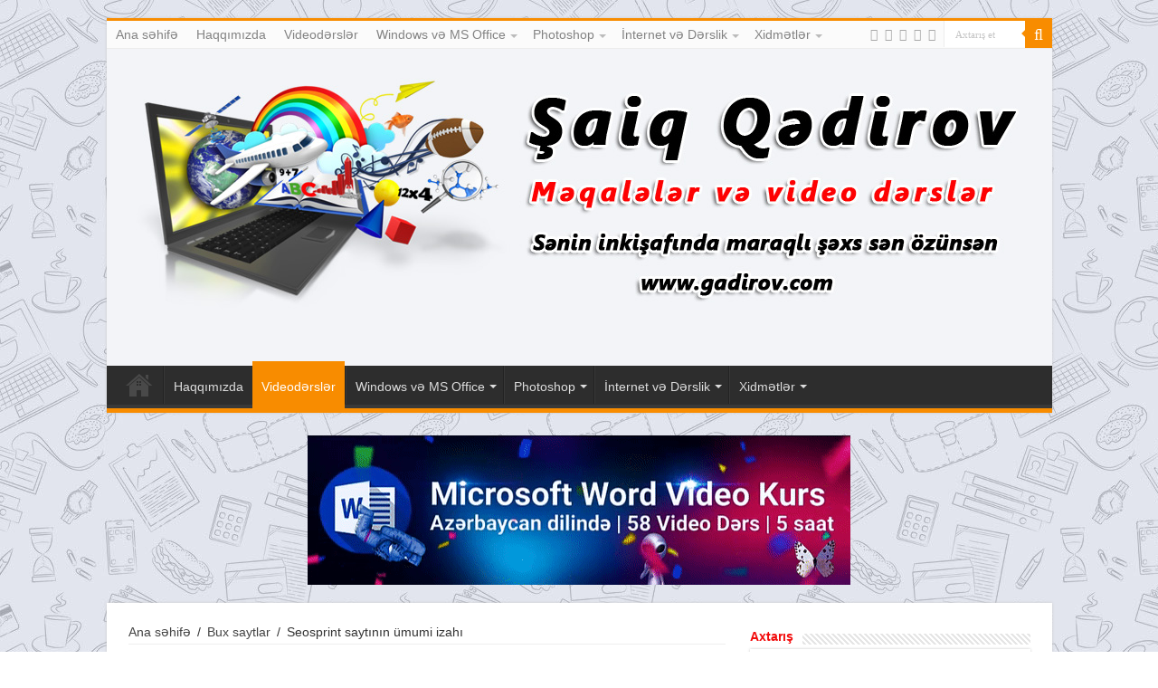

--- FILE ---
content_type: text/html; charset=UTF-8
request_url: https://www.gadirov.com/bux-saytlar/seosprint-saytinin-umumi-izahi/
body_size: 16730
content:
<!DOCTYPE html>
<html lang="ru-RU" prefix="og: http://ogp.me/ns#" prefix="og: http://ogp.me/ns#">
<head>
<meta charset="UTF-8" />
<meta name="yandex-verification" content="73f6c59a41492edb" />
<meta name="google-site-verification" content="oGG5nCua7pMbRRVf-oGBUd-8C-F6EwONJI3lm7s1LKg" />
<link rel="profile" href="http://gmpg.org/xfn/11" />
<link rel="pingback" href="https://www.gadirov.com/xmlrpc.php" />
<title>Seosprint saytının ümumi izahı &#8212; videodərs</title>
<meta property="og:title" content="Seosprint saytının ümumi izahı - videodərs"/>
<meta property="og:type" content="article"/>
<meta property="og:description" content="Əziz oxucularım, gadirov.com saytının daimi ziyarətçiləri. Əvvəlki iki dərsimizdə biz sizinlə Seospr"/>
<meta property="og:url" content="https://www.gadirov.com/bux-saytlar/seosprint-saytinin-umumi-izahi/"/>
<meta property="og:site_name" content="videodərs"/>
<meta property="og:image" content="https://www.gadirov.com/wp-content/uploads/2012/09/seosprint-sayt-n-n-mumi-izah-.jpg" />

<!-- This site is optimized with the Yoast WordPress SEO plugin v1.4.13 - http://yoast.com/wordpress/seo/ -->
<meta name="description" content="Seosprint saytının ümumi izahı. Düşünürəm ki, sayta yeni daxil olan istifadəçi üçün bu çox maraqlı olar. Bir növ bələdçi xarakteri daşıyar. Əlbəttə heç nə"/>
<meta name="keywords" content="seosprint,status,videodərs,pul,qazanmaq,"/>
<link rel="canonical" href="https://www.gadirov.com/bux-saytlar/seosprint-saytinin-umumi-izahi/" />
<link rel="author" href="https://plus.google.com/107613078751000403383"/>
<meta property='og:locale' content='ru_RU'/>
<meta property='og:type' content='article'/>
<meta property='og:title' content='Seosprint saytının ümumi izahı'/>
<meta property='og:description' content='Seosprint saytının ümumi izahı. Düşünürəm ki, sayta yeni daxil olan istifadəçi üçün bu çox maraqlı olar. Bir növ bələdçi xarakteri daşıyar. Əlbəttə heç nə'/>
<meta property='og:url' content='https://www.gadirov.com/bux-saytlar/seosprint-saytinin-umumi-izahi/'/>
<meta property='og:site_name' content='videodərs'/>
<meta property='og:image' content='https://www.gadirov.com/wp-content/uploads/2012/09/seosprint-sayt-n-n-mumi-izah-.jpg'/>
<meta property='og:image' content='http://www.gadirov.com/wp-content/uploads/2012/09/seosprint-150x150.jpg'/>
<!-- / Yoast WordPress SEO plugin. -->

<link rel='dns-prefetch' href='//fonts.googleapis.com' />
<link rel='dns-prefetch' href='//s.w.org' />
<link rel="alternate" type="application/rss+xml" title="videodərs &raquo; Лента" href="https://www.gadirov.com/feed/" />
<link rel="alternate" type="application/rss+xml" title="videodərs &raquo; Лента комментариев" href="https://www.gadirov.com/comments/feed/" />
<link rel="alternate" type="application/rss+xml" title="videodərs &raquo; Лента комментариев к &laquo;Seosprint saytının ümumi izahı&raquo;" href="https://www.gadirov.com/bux-saytlar/seosprint-saytinin-umumi-izahi/feed/" />
		<script type="text/javascript">
			window._wpemojiSettings = {"baseUrl":"https:\/\/s.w.org\/images\/core\/emoji\/13.0.0\/72x72\/","ext":".png","svgUrl":"https:\/\/s.w.org\/images\/core\/emoji\/13.0.0\/svg\/","svgExt":".svg","source":{"concatemoji":"https:\/\/www.gadirov.com\/wp-includes\/js\/wp-emoji-release.min.js"}};
			!function(e,a,t){var r,n,o,i,p=a.createElement("canvas"),s=p.getContext&&p.getContext("2d");function c(e,t){var a=String.fromCharCode;s.clearRect(0,0,p.width,p.height),s.fillText(a.apply(this,e),0,0);var r=p.toDataURL();return s.clearRect(0,0,p.width,p.height),s.fillText(a.apply(this,t),0,0),r===p.toDataURL()}function l(e){if(!s||!s.fillText)return!1;switch(s.textBaseline="top",s.font="600 32px Arial",e){case"flag":return!c([127987,65039,8205,9895,65039],[127987,65039,8203,9895,65039])&&(!c([55356,56826,55356,56819],[55356,56826,8203,55356,56819])&&!c([55356,57332,56128,56423,56128,56418,56128,56421,56128,56430,56128,56423,56128,56447],[55356,57332,8203,56128,56423,8203,56128,56418,8203,56128,56421,8203,56128,56430,8203,56128,56423,8203,56128,56447]));case"emoji":return!c([55357,56424,8205,55356,57212],[55357,56424,8203,55356,57212])}return!1}function d(e){var t=a.createElement("script");t.src=e,t.defer=t.type="text/javascript",a.getElementsByTagName("head")[0].appendChild(t)}for(i=Array("flag","emoji"),t.supports={everything:!0,everythingExceptFlag:!0},o=0;o<i.length;o++)t.supports[i[o]]=l(i[o]),t.supports.everything=t.supports.everything&&t.supports[i[o]],"flag"!==i[o]&&(t.supports.everythingExceptFlag=t.supports.everythingExceptFlag&&t.supports[i[o]]);t.supports.everythingExceptFlag=t.supports.everythingExceptFlag&&!t.supports.flag,t.DOMReady=!1,t.readyCallback=function(){t.DOMReady=!0},t.supports.everything||(n=function(){t.readyCallback()},a.addEventListener?(a.addEventListener("DOMContentLoaded",n,!1),e.addEventListener("load",n,!1)):(e.attachEvent("onload",n),a.attachEvent("onreadystatechange",function(){"complete"===a.readyState&&t.readyCallback()})),(r=t.source||{}).concatemoji?d(r.concatemoji):r.wpemoji&&r.twemoji&&(d(r.twemoji),d(r.wpemoji)))}(window,document,window._wpemojiSettings);
		</script>
		<style type="text/css">
img.wp-smiley,
img.emoji {
	display: inline !important;
	border: none !important;
	box-shadow: none !important;
	height: 1em !important;
	width: 1em !important;
	margin: 0 .07em !important;
	vertical-align: -0.1em !important;
	background: none !important;
	padding: 0 !important;
}
</style>
	<link rel='stylesheet' id='yarppWidgetCss-css'  href='https://www.gadirov.com/wp-content/plugins/yet-another-related-posts-plugin/style/widget.css' type='text/css' media='all' />
<link rel='stylesheet' id='wp-block-library-css'  href='https://www.gadirov.com/wp-includes/css/dist/block-library/style.min.css' type='text/css' media='all' />
<link rel='stylesheet' id='mv-grow-frontend-style-css'  href='https://www.gadirov.com/wp-content/plugins/social-pug/assets/dist/style-frontend-jquery.1.0.0.css' type='text/css' media='all' />
<link rel='stylesheet' id='toc-screen-css'  href='https://www.gadirov.com/wp-content/plugins/table-of-contents-plus/screen.min.css' type='text/css' media='all' />
<link rel='stylesheet' id='taqyeem-buttons-style-css'  href='https://www.gadirov.com/wp-content/plugins/taqyeem-buttons/assets/style.css' type='text/css' media='all' />
<link rel='stylesheet' id='taqyeem-style-css'  href='https://www.gadirov.com/wp-content/plugins/taqyeem/style.css' type='text/css' media='all' />
<link rel='stylesheet' id='wp-pagenavi-css'  href='https://www.gadirov.com/wp-content/plugins/wp-pagenavi/pagenavi-css.css' type='text/css' media='all' />
<link rel='stylesheet' id='tie-style-css'  href='https://www.gadirov.com/wp-content/themes/sahifa/style.css' type='text/css' media='all' />
<link rel='stylesheet' id='tie-ilightbox-skin-css'  href='https://www.gadirov.com/wp-content/themes/sahifa/css/ilightbox/dark-skin/skin.css' type='text/css' media='all' />
<link rel='stylesheet' id='Droid+Sans-css'  href='https://fonts.googleapis.com/css?family=Droid+Sans%3Aregular%2C700&#038;subset=latin%2Clatin-ext' type='text/css' media='all' />
<script type='text/javascript' src='https://www.gadirov.com/wp-includes/js/jquery/jquery.js' id='jquery-core-js'></script>
<script type='text/javascript' src='https://www.gadirov.com/wp-content/plugins/taqyeem/js/tie.js' id='taqyeem-main-js'></script>
<script type='text/javascript' id='tie-postviews-cache-js-extra'>
/* <![CDATA[ */
var tieViewsCacheL10n = {"admin_ajax_url":"https:\/\/www.gadirov.com\/wp-admin\/admin-ajax.php","post_id":"1434"};
/* ]]> */
</script>
<script type='text/javascript' src='https://www.gadirov.com/wp-content/themes/sahifa/js/postviews-cache.js' id='tie-postviews-cache-js'></script>
<link rel="https://api.w.org/" href="https://www.gadirov.com/wp-json/" /><link rel="alternate" type="application/json" href="https://www.gadirov.com/wp-json/wp/v2/posts/1434" /><link rel="EditURI" type="application/rsd+xml" title="RSD" href="https://www.gadirov.com/xmlrpc.php?rsd" />
<link rel="wlwmanifest" type="application/wlwmanifest+xml" href="https://www.gadirov.com/wp-includes/wlwmanifest.xml" /> 
<meta name="generator" content="WordPress 5.5.3" />
<link rel='shortlink' href='https://www.gadirov.com/?p=1434' />
<link rel="alternate" type="application/json+oembed" href="https://www.gadirov.com/wp-json/oembed/1.0/embed?url=https%3A%2F%2Fwww.gadirov.com%2Fbux-saytlar%2Fseosprint-saytinin-umumi-izahi%2F" />
<link rel="alternate" type="text/xml+oembed" href="https://www.gadirov.com/wp-json/oembed/1.0/embed?url=https%3A%2F%2Fwww.gadirov.com%2Fbux-saytlar%2Fseosprint-saytinin-umumi-izahi%2F&#038;format=xml" />
<style type="text/css" data-source="Social Pug"></style><meta name="twitter:card" 		content="summary_large_image" /><meta property="og:url"			content="https://www.gadirov.com/bux-saytlar/seosprint-saytinin-umumi-izahi/" /><meta property="og:type"			content="article" /><meta property="og:title"			content="Seosprint saytının ümumi izahı" /><meta property="og:description" 	content="Çoxları üçün burada qazanılan məbləğ gülməli olsa da internetdə bu cür real pul ödəyən layihələrin üzvü olmaq gənc veb usta üçün olduqca maraqlı ola bilər. Axı sayt yaradan hər kəs bu və ya digər yolla internetdə pul qazanmağa cəhd edir. Sizə tövsiyyə edəcəyim bu proyekt kiçik zaman kəsiyində nəzərdə tutduğunuz layihənizi geniş ziyaretçi kütləsinə tanıtmağa imkan verir." /><meta property="og:image" 		content="https://www.gadirov.com/wp-content/uploads/2012/09/seosprint-sayt-n-n-mumi-izah-.jpg" /><script type='text/javascript'>
/* <![CDATA[ */
var taqyeem = {"ajaxurl":"https://www.gadirov.com/wp-admin/admin-ajax.php" , "your_rating":"Your Rating:"};
/* ]]> */
</script>
<style type="text/css" media="screen">

</style>
<link rel="shortcut icon" href="https://www.gadirov.com/wp-content/uploads/2020/12/logo-gadirov.jpg" title="Favicon" />
<!--[if IE]>
<script type="text/javascript">jQuery(document).ready(function (){ jQuery(".menu-item").has("ul").children("a").attr("aria-haspopup", "true");});</script>
<![endif]-->
<!--[if lt IE 9]>
<script src="https://www.gadirov.com/wp-content/themes/sahifa/js/html5.js"></script>
<script src="https://www.gadirov.com/wp-content/themes/sahifa/js/selectivizr-min.js"></script>
<![endif]-->
<!--[if IE 9]>
<link rel="stylesheet" type="text/css" media="all" href="https://www.gadirov.com/wp-content/themes/sahifa/css/ie9.css" />
<![endif]-->
<!--[if IE 8]>
<link rel="stylesheet" type="text/css" media="all" href="https://www.gadirov.com/wp-content/themes/sahifa/css/ie8.css" />
<![endif]-->
<!--[if IE 7]>
<link rel="stylesheet" type="text/css" media="all" href="https://www.gadirov.com/wp-content/themes/sahifa/css/ie7.css" />
<![endif]-->


<meta name="viewport" content="width=device-width, initial-scale=1.0" />

<meta name="google-site-verification" content="C_BmbWToLfd6qrnRaD3v5YgKX2D00_27q_ai4_R712I" />
<script data-ad-client="ca-pub-8656779254492824" async src="https://pagead2.googlesyndication.com/pagead/js/adsbygoogle.js"></script>

<style type="text/css" media="screen">

body{
	font-family: Verdana, Geneva, sans-serif;
	font-size : 14px;
}

.logo h1 a, .logo h2 a{
	font-family: Verdana, Geneva, sans-serif;
	font-size : 14px;
}

.logo span{
	font-family: Verdana, Geneva, sans-serif;
	font-size : 14px;
}

.top-nav, .top-nav ul li a {
	font-family: Verdana, Geneva, sans-serif;
	font-size : 14px;
}

#main-nav, #main-nav ul li a{
	font-family: Verdana, Geneva, sans-serif;
	font-size : 14px;
}

.page-title{
	font-family: Verdana, Geneva, sans-serif;
	color :#c21135;
	font-size : 14px;
	font-weight: bolder;
}

.post-title{
	font-family: Verdana, Geneva, sans-serif;
}

h2.post-box-title, h2.post-box-title a{
	font-family: Verdana, Geneva, sans-serif;
	color :#1a15bd;
	font-size : 14px;
	font-weight: bold;
}

h3.post-box-title, h3.post-box-title a{
	font-family: Verdana, Geneva, sans-serif;
	font-weight: bold;
}

p.post-meta, p.post-meta a{
	font-family: Verdana, Geneva, sans-serif;
}

body.single .entry, body.page .entry{
	font-family: Verdana, Geneva, sans-serif;
}

.widget-top h4, .widget-top h4 a{
	font-family: Verdana, Geneva, sans-serif;
	color :#f20c0c;
	font-size : 14px;
	font-weight: bold;
}

.footer-widget-top h4, .footer-widget-top h4 a{
	font-family: Verdana, Geneva, sans-serif;
}

.ei-title h2, .slider-caption h2 a, .content .slider-caption h2 a, .slider-caption h2, .content .slider-caption h2, .content .ei-title h2{
	font-family: Verdana, Geneva, sans-serif;
}

.cat-box-title h2, .cat-box-title h2 a, .block-head h3, #respond h3, #comments-title, h2.review-box-header, .woocommerce-tabs .entry-content h2, .woocommerce .related.products h2, .entry .woocommerce h2, .woocommerce-billing-fields h3, .woocommerce-shipping-fields h3, #order_review_heading, #bbpress-forums fieldset.bbp-form legend, #buddypress .item-body h4, #buddypress #item-body h4{
	font-family: Verdana, Geneva, sans-serif;
}


body{
		background-image: url('http://www.gadirov.com/wp-content/uploads/2015/12/pat-3.jpg') !important; 
			}
	
body.single .post .entry a, body.page .post .entry a {
	color: #d90718;
}
		
</style>

		<script type="text/javascript">
			/* <![CDATA[ */
				var sf_position = '0';
				var sf_templates = "<a href=\"{search_url_escaped}\">B\u00fct\u00fcn n\u0259tic\u0259l\u0259r\u0259 bax<\/a>";
				var sf_input = '.search-live';
				jQuery(document).ready(function(){
					jQuery(sf_input).ajaxyLiveSearch({"expand":false,"searchUrl":"https:\/\/www.gadirov.com\/?s=%s","text":"Search","delay":500,"iwidth":180,"width":315,"ajaxUrl":"https:\/\/www.gadirov.com\/wp-admin\/admin-ajax.php","rtl":0});
					jQuery(".live-search_ajaxy-selective-input").keyup(function() {
						var width = jQuery(this).val().length * 8;
						if(width < 50) {
							width = 50;
						}
						jQuery(this).width(width);
					});
					jQuery(".live-search_ajaxy-selective-search").click(function() {
						jQuery(this).find(".live-search_ajaxy-selective-input").focus();
					});
					jQuery(".live-search_ajaxy-selective-close").click(function() {
						jQuery(this).parent().remove();
					});
				});
			/* ]]> */
		</script>
		</head>
<body id="top" class="post-template-default single single-post postid-1434 single-format-standard lazy-enabled">

<div class="wrapper-outer">

	<div class="background-cover"></div>

	<aside id="slide-out">

			<div class="search-mobile">
			<form method="get" id="searchform-mobile" action="https://www.gadirov.com/">
				<button class="search-button" type="submit" value="Axtarış et"><i class="fa fa-search"></i></button>
				<input type="text" id="s-mobile" name="s" title="Axtarış et" value="Axtarış et" onfocus="if (this.value == 'Axtarış et') {this.value = '';}" onblur="if (this.value == '') {this.value = 'Axtarış et';}"  />
			</form>
		</div><!-- .search-mobile /-->
	
			<div class="social-icons">
		<a class="ttip-none" title="Rss" href="https://www.gadirov.com/feed/" target="_blank"><i class="fa fa-rss"></i></a><a class="ttip-none" title="Facebook" href="https://www.facebook.com/gadirovcom" target="_blank"><i class="fa fa-facebook"></i></a><a class="ttip-none" title="Twitter" href="https://twitter.com/GadirovHuseyn" target="_blank"><i class="fa fa-twitter"></i></a><a class="ttip-none" title="Youtube" href="https://www.youtube.com/channel/UC1AKNnW9N0Ij55mQo9vSEhw" target="_blank"><i class="fa fa-youtube"></i></a><a class="ttip-none" title="vk.com" href="https://vk.com/gadirov81" target="_blank"><i class="fa fa-vk"></i></a>
			</div>

	
		<div id="mobile-menu" ></div>
	</aside><!-- #slide-out /-->

		<div id="wrapper" class="boxed">
		<div class="inner-wrapper">

		<header id="theme-header" class="theme-header full-logo center-logo">
						<div id="top-nav" class="top-nav">
				<div class="container">

			
				<div class="top-menu"><ul id="menu-saytin-menyusu" class="menu"><li id="menu-item-8541" class="menu-item menu-item-type-custom menu-item-object-custom menu-item-home menu-item-8541"><a href="https://www.gadirov.com/">Ana səhifə</a></li>
<li id="menu-item-6499" class="menu-item menu-item-type-post_type menu-item-object-page menu-item-6499"><a href="https://www.gadirov.com/about/">Haqqımızda</a></li>
<li id="menu-item-1668" class="menu-item menu-item-type-post_type menu-item-object-page current_page_parent menu-item-1668"><a href="https://www.gadirov.com/videodersler/">Videodərslər</a></li>
<li id="menu-item-1666" class="menu-item menu-item-type-post_type menu-item-object-page menu-item-has-children menu-item-1666"><a href="https://www.gadirov.com/windows-ve-ms-office/">Windows və MS Office</a>
<ul class="sub-menu">
	<li id="menu-item-1672" class="menu-item menu-item-type-taxonomy menu-item-object-category menu-item-1672"><a href="https://www.gadirov.com/windowsxp/">Windows XP</a></li>
	<li id="menu-item-1673" class="menu-item menu-item-type-taxonomy menu-item-object-category menu-item-1673"><a href="https://www.gadirov.com/windows7/">Windows 7</a></li>
	<li id="menu-item-1676" class="menu-item menu-item-type-taxonomy menu-item-object-category menu-item-1676"><a href="https://www.gadirov.com/word-2003/">Word 2003</a></li>
	<li id="menu-item-1679" class="menu-item menu-item-type-taxonomy menu-item-object-category menu-item-1679"><a href="https://www.gadirov.com/excel-2003/">Excel 2003</a></li>
	<li id="menu-item-1678" class="menu-item menu-item-type-taxonomy menu-item-object-category menu-item-1678"><a href="https://www.gadirov.com/power-point-2003/">Power Point 2003</a></li>
	<li id="menu-item-1740" class="menu-item menu-item-type-taxonomy menu-item-object-category menu-item-1740"><a href="https://www.gadirov.com/microsoft-access/">Microsoft Access</a></li>
	<li id="menu-item-1677" class="menu-item menu-item-type-taxonomy menu-item-object-category menu-item-1677"><a href="https://www.gadirov.com/word-2007/">Word 2007</a></li>
	<li id="menu-item-2431" class="menu-item menu-item-type-taxonomy menu-item-object-category menu-item-2431"><a href="https://www.gadirov.com/word-2010/">Word 2010</a></li>
</ul>
</li>
<li id="menu-item-1681" class="menu-item menu-item-type-post_type menu-item-object-page menu-item-has-children menu-item-1681"><a href="https://www.gadirov.com/photoshop/">Photoshop</a>
<ul class="sub-menu">
	<li id="menu-item-1682" class="menu-item menu-item-type-taxonomy menu-item-object-category menu-item-1682"><a href="https://www.gadirov.com/adobe-fhotoshop/">Adobe Fhotoshop</a></li>
</ul>
</li>
<li id="menu-item-1684" class="menu-item menu-item-type-post_type menu-item-object-page menu-item-has-children menu-item-1684"><a href="https://www.gadirov.com/internet-ve-derslikler/">İnternet və Dərslik</a>
<ul class="sub-menu">
	<li id="menu-item-1685" class="menu-item menu-item-type-taxonomy menu-item-object-category menu-item-1685"><a href="https://www.gadirov.com/internet-2/">Internet</a></li>
	<li id="menu-item-1686" class="menu-item menu-item-type-taxonomy menu-item-object-category menu-item-1686"><a href="https://www.gadirov.com/modem/">Modem</a></li>
	<li id="menu-item-1687" class="menu-item menu-item-type-taxonomy menu-item-object-category menu-item-1687"><a href="https://www.gadirov.com/komputer-hisseleri/">Kompüter hissələri</a></li>
	<li id="menu-item-1690" class="menu-item menu-item-type-taxonomy menu-item-object-category menu-item-1690"><a href="https://www.gadirov.com/elektron-derslikler/">Elektron dərsliklər</a></li>
	<li id="menu-item-1691" class="menu-item menu-item-type-taxonomy menu-item-object-category menu-item-1691"><a href="https://www.gadirov.com/jelektronnye-uchebniki/">Электронные учебники</a></li>
</ul>
</li>
<li id="menu-item-1670" class="menu-item menu-item-type-post_type menu-item-object-page menu-item-has-children menu-item-1670"><a href="https://www.gadirov.com/xidm-tl-r/">Xidmətlər</a>
<ul class="sub-menu">
	<li id="menu-item-1669" class="menu-item menu-item-type-post_type menu-item-object-page menu-item-1669"><a href="https://www.gadirov.com/elaqe/">Əlaqə</a></li>
	<li id="menu-item-1667" class="menu-item menu-item-type-post_type menu-item-object-page menu-item-1667"><a href="https://www.gadirov.com/saytin-x-rit-si/">Saytın Xəritəsi</a></li>
	<li id="menu-item-1693" class="menu-item menu-item-type-taxonomy menu-item-object-category menu-item-1693"><a href="https://www.gadirov.com/ikt-xeber/">İKT xəbər</a></li>
	<li id="menu-item-1694" class="menu-item menu-item-type-taxonomy menu-item-object-category menu-item-1694"><a href="https://www.gadirov.com/xeberler/">Xəbərlər</a></li>
	<li id="menu-item-3346" class="menu-item menu-item-type-post_type menu-item-object-page menu-item-3346"><a href="https://www.gadirov.com/bulvar/">Бульвар</a></li>
	<li id="menu-item-3349" class="menu-item menu-item-type-post_type menu-item-object-page menu-item-3349"><a href="https://www.gadirov.com/puteshestvie-v-batumi/">Путешествие в Батуми</a></li>
</ul>
</li>
</ul></div>
						<div class="search-block">
						<form method="get" id="searchform-header" action="https://www.gadirov.com/">
							<button class="search-button" type="submit" value="Axtarış et"><i class="fa fa-search"></i></button>
							<input class="search-live" type="text" id="s-header" name="s" title="Axtarış et" value="Axtarış et" onfocus="if (this.value == 'Axtarış et') {this.value = '';}" onblur="if (this.value == '') {this.value = 'Axtarış et';}"  />
						</form>
					</div><!-- .search-block /-->
			<div class="social-icons">
		<a class="ttip-none" title="Rss" href="https://www.gadirov.com/feed/" target="_blank"><i class="fa fa-rss"></i></a><a class="ttip-none" title="Facebook" href="https://www.facebook.com/gadirovcom" target="_blank"><i class="fa fa-facebook"></i></a><a class="ttip-none" title="Twitter" href="https://twitter.com/GadirovHuseyn" target="_blank"><i class="fa fa-twitter"></i></a><a class="ttip-none" title="Youtube" href="https://www.youtube.com/channel/UC1AKNnW9N0Ij55mQo9vSEhw" target="_blank"><i class="fa fa-youtube"></i></a><a class="ttip-none" title="vk.com" href="https://vk.com/gadirov81" target="_blank"><i class="fa fa-vk"></i></a>
			</div>

	
	
				</div><!-- .container /-->
			</div><!-- .top-menu /-->
			
		<div class="header-content">

					<a id="slide-out-open" class="slide-out-open" href="#"><span></span></a>
		
			<div class="logo">
			<h2>								<a title="videodərs" href="https://www.gadirov.com/">
					<noscript><img src="http://www.gadirov.com/wp-content/uploads/2016/06/shaiq-header.jpg" alt="videodərs"  /></noscript><img class="lazyload" src='data:image/svg+xml,%3Csvg%20xmlns=%22http://www.w3.org/2000/svg%22%20viewBox=%220%200%20210%20140%22%3E%3C/svg%3E' data-src="http://www.gadirov.com/wp-content/uploads/2016/06/shaiq-header.jpg" alt="videodərs"  /><strong>videodərs Sənin inkişafında maraqlı şəxs sənin özünsən&#8230;</strong>
				</a>
			</h2>			</div><!-- .logo /-->
						<div class="clear"></div>

		</div>
													<nav id="main-nav">
				<div class="container">

				
					<div class="main-menu"><ul id="menu-saytin-menyusu-1" class="menu"><li class="menu-item menu-item-type-custom menu-item-object-custom menu-item-home menu-item-8541"><a href="https://www.gadirov.com/">Ana səhifə</a></li>
<li class="menu-item menu-item-type-post_type menu-item-object-page menu-item-6499"><a href="https://www.gadirov.com/about/">Haqqımızda</a></li>
<li class="menu-item menu-item-type-post_type menu-item-object-page current_page_parent menu-item-1668"><a href="https://www.gadirov.com/videodersler/">Videodərslər</a></li>
<li class="menu-item menu-item-type-post_type menu-item-object-page menu-item-has-children menu-item-1666"><a href="https://www.gadirov.com/windows-ve-ms-office/">Windows və MS Office</a>
<ul class="sub-menu menu-sub-content">
	<li class="menu-item menu-item-type-taxonomy menu-item-object-category menu-item-1672"><a href="https://www.gadirov.com/windowsxp/">Windows XP</a></li>
	<li class="menu-item menu-item-type-taxonomy menu-item-object-category menu-item-1673"><a href="https://www.gadirov.com/windows7/">Windows 7</a></li>
	<li class="menu-item menu-item-type-taxonomy menu-item-object-category menu-item-1676"><a href="https://www.gadirov.com/word-2003/">Word 2003</a></li>
	<li class="menu-item menu-item-type-taxonomy menu-item-object-category menu-item-1679"><a href="https://www.gadirov.com/excel-2003/">Excel 2003</a></li>
	<li class="menu-item menu-item-type-taxonomy menu-item-object-category menu-item-1678"><a href="https://www.gadirov.com/power-point-2003/">Power Point 2003</a></li>
	<li class="menu-item menu-item-type-taxonomy menu-item-object-category menu-item-1740"><a href="https://www.gadirov.com/microsoft-access/">Microsoft Access</a></li>
	<li class="menu-item menu-item-type-taxonomy menu-item-object-category menu-item-1677"><a href="https://www.gadirov.com/word-2007/">Word 2007</a></li>
	<li class="menu-item menu-item-type-taxonomy menu-item-object-category menu-item-2431"><a href="https://www.gadirov.com/word-2010/">Word 2010</a></li>
</ul>
</li>
<li class="menu-item menu-item-type-post_type menu-item-object-page menu-item-has-children menu-item-1681"><a href="https://www.gadirov.com/photoshop/">Photoshop</a>
<ul class="sub-menu menu-sub-content">
	<li class="menu-item menu-item-type-taxonomy menu-item-object-category menu-item-1682"><a href="https://www.gadirov.com/adobe-fhotoshop/">Adobe Fhotoshop</a></li>
</ul>
</li>
<li class="menu-item menu-item-type-post_type menu-item-object-page menu-item-has-children menu-item-1684"><a href="https://www.gadirov.com/internet-ve-derslikler/">İnternet və Dərslik</a>
<ul class="sub-menu menu-sub-content">
	<li class="menu-item menu-item-type-taxonomy menu-item-object-category menu-item-1685"><a href="https://www.gadirov.com/internet-2/">Internet</a></li>
	<li class="menu-item menu-item-type-taxonomy menu-item-object-category menu-item-1686"><a href="https://www.gadirov.com/modem/">Modem</a></li>
	<li class="menu-item menu-item-type-taxonomy menu-item-object-category menu-item-1687"><a href="https://www.gadirov.com/komputer-hisseleri/">Kompüter hissələri</a></li>
	<li class="menu-item menu-item-type-taxonomy menu-item-object-category menu-item-1690"><a href="https://www.gadirov.com/elektron-derslikler/">Elektron dərsliklər</a></li>
	<li class="menu-item menu-item-type-taxonomy menu-item-object-category menu-item-1691"><a href="https://www.gadirov.com/jelektronnye-uchebniki/">Электронные учебники</a></li>
</ul>
</li>
<li class="menu-item menu-item-type-post_type menu-item-object-page menu-item-has-children menu-item-1670"><a href="https://www.gadirov.com/xidm-tl-r/">Xidmətlər</a>
<ul class="sub-menu menu-sub-content">
	<li class="menu-item menu-item-type-post_type menu-item-object-page menu-item-1669"><a href="https://www.gadirov.com/elaqe/">Əlaqə</a></li>
	<li class="menu-item menu-item-type-post_type menu-item-object-page menu-item-1667"><a href="https://www.gadirov.com/saytin-x-rit-si/">Saytın Xəritəsi</a></li>
	<li class="menu-item menu-item-type-taxonomy menu-item-object-category menu-item-1693"><a href="https://www.gadirov.com/ikt-xeber/">İKT xəbər</a></li>
	<li class="menu-item menu-item-type-taxonomy menu-item-object-category menu-item-1694"><a href="https://www.gadirov.com/xeberler/">Xəbərlər</a></li>
	<li class="menu-item menu-item-type-post_type menu-item-object-page menu-item-3346"><a href="https://www.gadirov.com/bulvar/">Бульвар</a></li>
	<li class="menu-item menu-item-type-post_type menu-item-object-page menu-item-3349"><a href="https://www.gadirov.com/puteshestvie-v-batumi/">Путешествие в Батуми</a></li>
</ul>
</li>
</ul></div>					
					
				</div>
			</nav><!-- .main-nav /-->
					</header><!-- #header /-->

	
	<div class="e3lan e3lan-below_header">
			<a href="https://www.gadirov.com/wordkurs/" title="" target="_blank"rel="nofollow">
				<noscript><img src="https://www.gadirov.com/wp-content/uploads/2023/05/banner.gif" alt="" /></noscript><img class="lazyload" src='data:image/svg+xml,%3Csvg%20xmlns=%22http://www.w3.org/2000/svg%22%20viewBox=%220%200%20210%20140%22%3E%3C/svg%3E' data-src="https://www.gadirov.com/wp-content/uploads/2023/05/banner.gif" alt="" />
			</a>
				</div>
	<div id="main-content" class="container">

	
	
	
	
	
	<div class="content">

		
		<div xmlns:v="http://rdf.data-vocabulary.org/#"  id="crumbs"><span typeof="v:Breadcrumb"><a rel="v:url" property="v:title" class="crumbs-home" href="https://www.gadirov.com">Ana səhifə</a></span> <span class="delimiter">/</span> <span typeof="v:Breadcrumb"><a rel="v:url" property="v:title" href="https://www.gadirov.com/bux-saytlar/">Bux saytlar</a></span> <span class="delimiter">/</span> <span class="current">Seosprint saytının ümumi izahı</span></div>
		

		<div class="e3lan e3lan-post">
			<a href="https://www.gadirov.com/windows7kurs/" title="" target="_blank"rel="nofollow">
				<noscript><img src="https://www.gadirov.com/wp-content/uploads/2023/05/windows7kursbanner-scaled-e1684853167647.jpg" alt="" /></noscript><img class="lazyload" src='data:image/svg+xml,%3Csvg%20xmlns=%22http://www.w3.org/2000/svg%22%20viewBox=%220%200%20210%20140%22%3E%3C/svg%3E' data-src="https://www.gadirov.com/wp-content/uploads/2023/05/windows7kursbanner-scaled-e1684853167647.jpg" alt="" />
			</a>
				</div>
		<article class="post-listing post-1434 post type-post status-publish format-standard has-post-thumbnail  category-bux-saytlar" id="the-post">
			
			<div class="post-inner">

							<h1 class="name post-title entry-title"><span itemprop="name">Seosprint saytının ümumi izahı</span></h1>

						
<p class="post-meta">
	
		
	<span class="tie-date"><i class="fa fa-clock-o"></i>14.09.2012</span>	
	<span class="post-cats"><i class="fa fa-folder"></i><a href="https://www.gadirov.com/bux-saytlar/" rel="category tag">Bux saytlar</a></span>
	
	<span class="post-comments"><i class="fa fa-comments"></i><a href="https://www.gadirov.com/bux-saytlar/seosprint-saytinin-umumi-izahi/#respond">Şərh yaz</a></span>
<span class="post-views"><i class="fa fa-eye"></i>0 Baxış</span> </p>
<div class="clear"></div>
			
				<div class="entry">
					
					
					<p class="dpsp-share-text">Paylaşmaq!</p><div id="dpsp-content-top" class="dpsp-content-wrapper dpsp-shape-circle dpsp-column-3 dpsp-has-spacing dpsp-show-on-mobile dpsp-button-style-1 dpsp-has-icon-background dpsp-has-button-background"><ul class="dpsp-networks-btns-wrapper dpsp-networks-btns-content dpsp-has-button-icon-animation"><li><a rel="nofollow" href="https://www.facebook.com/sharer/sharer.php?u=https%3A%2F%2Fwww.gadirov.com%2Fbux-saytlar%2Fseosprint-saytinin-umumi-izahi%2F&t=Seosprint%20sayt%C4%B1n%C4%B1n%20%C3%BCmumi%20izah%C4%B1" class="dpsp-network-btn dpsp-facebook dpsp-first" title="Share on Facebook"><span class="dpsp-network-icon"></span><span class="dpsp-network-label-wrapper"><span class="dpsp-network-label">Facebook</span></span></a></li><li><a rel="nofollow" href="https://twitter.com/intent/tweet?text=Seosprint%20sayt%C4%B1n%C4%B1n%20%C3%BCmumi%20izah%C4%B1&url=https%3A%2F%2Fwww.gadirov.com%2Fbux-saytlar%2Fseosprint-saytinin-umumi-izahi%2F" class="dpsp-network-btn dpsp-twitter" title="Share on Twitter"><span class="dpsp-network-icon"></span><span class="dpsp-network-label-wrapper"><span class="dpsp-network-label">Tweet</span></span></a></li><li><a rel="nofollow" href="mailto:?subject=Seosprint%20sayt%C4%B1n%C4%B1n%20%C3%BCmumi%20izah%C4%B1&amp;body=https%3A%2F%2Fwww.gadirov.com%2Fbux-saytlar%2Fseosprint-saytinin-umumi-izahi%2F" class="dpsp-network-btn dpsp-email dpsp-last" title="Send over email"><span class="dpsp-network-icon"></span><span class="dpsp-network-label-wrapper"><span class="dpsp-network-label">Email</span></span></a></li></ul></div><p style="text-align: justify;"><span style="font-size: 12pt;"><noscript><img class="alignleft wp-image-1435" title="seosprint" src="http://www.gadirov.com/wp-content/uploads/2012/09/seosprint-150x150.jpg" alt="Seosprint saytinin umumi izahi" width="133" height="133" align="left" /></noscript><img class="lazyload alignleft wp-image-1435" title="seosprint" src='data:image/svg+xml,%3Csvg%20xmlns=%22http://www.w3.org/2000/svg%22%20viewBox=%220%200%20133%20133%22%3E%3C/svg%3E' data-src="http://www.gadirov.com/wp-content/uploads/2012/09/seosprint-150x150.jpg" alt="Seosprint saytinin umumi izahi" width="133" height="133" align="left" />Əziz oxucularım, <a href="http://www.gadirov.com" target="_blank" rel="noopener noreferrer"><strong>gadirov.com</strong></a> saytının daimi ziyarətçiləri. Əvvəlki iki dərsimizdə biz sizinlə Seosprint saytından qeydiyyatdan keçməni və istifadəçinin aktivləşdirilməsi, eləcə də statusun dəyişdirilməsi videodərslərini öyrəndik. Bu video dərsliyimiz isə Seosprint saytının ümumi interfeysinə aid olan elementlərin izahına həsr olunacaq.</span></p>
<h2 style="text-align: center;"><strong><span style="color: #ff0000;">Seosprint saytının ümumi izahı</span></strong></h2>
<p><noscript><img class="aligncenter size-full wp-image-6982" src="https://www.gadirov.com/wp-content/uploads/2012/09/seosprint-sayt-n-n-mumi-izah-.jpg" alt="Seosprint saytının ümumi izahı" width="660" height="330" /></noscript><img class="lazyload aligncenter size-full wp-image-6982" src='data:image/svg+xml,%3Csvg%20xmlns=%22http://www.w3.org/2000/svg%22%20viewBox=%220%200%20660%20330%22%3E%3C/svg%3E' data-src="https://www.gadirov.com/wp-content/uploads/2012/09/seosprint-sayt-n-n-mumi-izah-.jpg" alt="Seosprint saytının ümumi izahı" width="660" height="330" /></p>
<p><iframe title="Seosprint saytinin umumi izahi" width="618" height="348" src="https://www.youtube.com/embed/3mPohS3cIOI?feature=oembed" frameborder="0" allow="accelerometer; autoplay; encrypted-media; gyroscope; picture-in-picture" allowfullscreen></iframe></p>
<p style="text-align: justify;"><span style="font-size: 12pt;">Düşünürəm ki, sayta yeni daxil olan istifadəçi üçün bu çox maraqlı olar. Bir növ bələdçi xarakteri daşıyar. Əlbəttə heç nə zəhmətsiz başa gəlmir. Çoxları üçün burada qazanılan məbləğ gülməli olsa da internetdə bu cür real pul ödəyən layihələrin üzvü olmaq gənc veb usta üçün olduqca maraqlı ola bilər. Axı sayt yaradan hər kəs bu və ya digər yolla internetdə pul qazanmağa cəhd edir. Sizə tövsiyyə edəcəyim bu proyekt kiçik zaman kəsiyində nəzərdə tutduğunuz layihənizi geniş ziyaretçi kütləsinə tanıtmağa imkan verir. Və nəhayət belə bir atalar sözünü də unutmaq lazım deyil. Dama-dama göl olar. Saytdan qeydiyyatdan keçmək üçün <a href="http://www.seosprint.net/?ref=368628" target="_blank" rel="noopener noreferrer">bu link</a>i vurun.</span></p>
<p style="text-align: right;"><span style="font-size: 12pt;"><a href="http://www.gadirov.com" target="_blank" rel="noopener noreferrer"><em><strong>Müəllif:Şaiq Qədirov</strong></em></a></span></p>
<p><span style="font-size: 12pt;"><em><strong>© İstifadə edilərkən <a href="http://www.gadirov.com" target="_blank" rel="noopener noreferrer">gadirov.com</a>-a istinad olunmalıdır</strong></em></span></p>
<div class='yarpp-related'>
<p>Sizə aşağıdakı mövzular faydalı ola bilər:</p><ol>
<li><a href="https://www.gadirov.com/bux-saytlar/seosprinde-qeydiyyat-qaydasi/" rel="bookmark" title="Seosprint saytında qeydiyyat 2016">Seosprint saytında qeydiyyat 2016 </a></li>
<li><a href="https://www.gadirov.com/bux-saytlar/seosprint-saytinda-statusun-deyisdirilmesi/" rel="bookmark" title="Seosprint saytında statusun dəyişdirilməsi">Seosprint saytında statusun dəyişdirilməsi </a></li>
<li><a href="https://www.gadirov.com/elektron-derslikler/ip-adresler/" rel="bookmark" title="IP adreslər haqqında ümumi məlumat">IP adreslər haqqında ümumi məlumat </a></li>
<li><a href="https://www.gadirov.com/windows7/windows-7-penceresine-aid-elementlerin-izahi/" rel="bookmark" title="Windows 7 pəncərəsinə aid elementlərin izahı">Windows 7 pəncərəsinə aid elementlərin izahı </a></li>
<li><a href="https://www.gadirov.com/elektron-derslikler/cap-vasit-l-ri-haqqinda-umumi-m-lumat/" rel="bookmark" title="Çap vasitələri haqqında məlumat">Çap vasitələri haqqında məlumat </a></li>
</ol>
</div>
					
									</div><!-- .entry /-->


								<div class="clear"></div>
			</div><!-- .post-inner -->

			<script type="application/ld+json">{"@context":"http:\/\/schema.org","@type":"NewsArticle","dateCreated":"2012-09-14T18:49:28+05:00","datePublished":"2012-09-14T18:49:28+05:00","dateModified":"2020-07-12T18:59:50+04:00","headline":"Seosprint sayt\u0131n\u0131n \u00fcmumi izah\u0131","name":"Seosprint sayt\u0131n\u0131n \u00fcmumi izah\u0131","keywords":[],"url":"https:\/\/www.gadirov.com\/bux-saytlar\/seosprint-saytinin-umumi-izahi\/","description":"\u018fziz oxucular\u0131m, gadirov.com sayt\u0131n\u0131n daimi ziyar\u0259t\u00e7il\u0259ri. \u018fvv\u0259lki iki d\u0259rsimizd\u0259 biz sizinl\u0259 Seosprint sayt\u0131ndan qeydiyyatdan ke\u00e7m\u0259ni v\u0259 istifad\u0259\u00e7inin aktivl\u0259\u015fdirilm\u0259si, el\u0259c\u0259 d\u0259 statusun d\u0259yi\u015fdirilm","copyrightYear":"2012","publisher":{"@id":"#Publisher","@type":"Organization","name":"videod\u0259rs","logo":{"@type":"ImageObject","url":"http:\/\/www.gadirov.com\/wp-content\/uploads\/2016\/06\/shaiq-header.jpg"},"sameAs":["https:\/\/www.facebook.com\/gadirovcom","https:\/\/twitter.com\/GadirovHuseyn","https:\/\/www.youtube.com\/channel\/UC1AKNnW9N0Ij55mQo9vSEhw","https:\/\/vk.com\/gadirov81"]},"sourceOrganization":{"@id":"#Publisher"},"copyrightHolder":{"@id":"#Publisher"},"mainEntityOfPage":{"@type":"WebPage","@id":"https:\/\/www.gadirov.com\/bux-saytlar\/seosprint-saytinin-umumi-izahi\/"},"author":{"@type":"Person","name":"admin","url":"https:\/\/www.gadirov.com\/author\/admin\/"},"articleSection":"Bux saytlar","articleBody":"\u018fziz oxucular\u0131m, gadirov.com sayt\u0131n\u0131n daimi ziyar\u0259t\u00e7il\u0259ri. \u018fvv\u0259lki iki d\u0259rsimizd\u0259 biz sizinl\u0259 Seosprint sayt\u0131ndan qeydiyyatdan ke\u00e7m\u0259ni v\u0259 istifad\u0259\u00e7inin aktivl\u0259\u015fdirilm\u0259si, el\u0259c\u0259 d\u0259 statusun d\u0259yi\u015fdirilm\u0259si videod\u0259rsl\u0259rini \u00f6yr\u0259ndik. Bu video d\u0259rsliyimiz is\u0259 Seosprint sayt\u0131n\u0131n \u00fcmumi interfeysin\u0259 aid olan elementl\u0259rin izah\u0131na h\u0259sr olunacaq.\r\n\r\nSeosprint sayt\u0131n\u0131n \u00fcmumi izah\u0131\r\n\r\n\r\n\r\nD\u00fc\u015f\u00fcn\u00fcr\u0259m ki, sayta yeni daxil olan istifad\u0259\u00e7i \u00fc\u00e7\u00fcn bu \u00e7ox maraql\u0131 olar. Bir n\u00f6v b\u0259l\u0259d\u00e7i xarakteri da\u015f\u0131yar. \u018flb\u0259tt\u0259 he\u00e7 n\u0259 z\u0259hm\u0259tsiz ba\u015fa g\u0259lmir. \u00c7oxlar\u0131 \u00fc\u00e7\u00fcn burada qazan\u0131lan m\u0259bl\u0259\u011f g\u00fclm\u0259li olsa da internetd\u0259 bu c\u00fcr real pul \u00f6d\u0259y\u0259n layih\u0259l\u0259rin \u00fczv\u00fc olmaq g\u0259nc veb usta \u00fc\u00e7\u00fcn olduqca maraql\u0131 ola bil\u0259r. Ax\u0131 sayt yaradan h\u0259r k\u0259s bu v\u0259 ya dig\u0259r yolla internetd\u0259 pul qazanma\u011fa c\u0259hd edir. Siz\u0259 t\u00f6vsiyy\u0259 ed\u0259c\u0259yim bu proyekt ki\u00e7ik zaman k\u0259siyind\u0259 n\u0259z\u0259rd\u0259 tutdu\u011funuz layih\u0259nizi geni\u015f ziyaret\u00e7i k\u00fctl\u0259sin\u0259 tan\u0131tma\u011fa imkan verir. V\u0259 n\u0259hay\u0259t bel\u0259 bir atalar s\u00f6z\u00fcn\u00fc d\u0259 unutmaq laz\u0131m deyil. Dama-dama g\u00f6l olar. Saytdan qeydiyyatdan ke\u00e7m\u0259k \u00fc\u00e7\u00fcn bu linki vurun.\r\nM\u00fc\u0259llif:\u015eaiq Q\u0259dirov\r\n\u00a9 \u0130stifad\u0259 edil\u0259rk\u0259n gadirov.com-a istinad olunmal\u0131d\u0131r","image":{"@type":"ImageObject","url":"https:\/\/www.gadirov.com\/wp-content\/uploads\/2012\/09\/seosprint-sayt-n-n-mumi-izah-.jpg","width":696,"height":330}}</script>
		</article><!-- .post-listing -->
		

		<div class="e3lan e3lan-post">		</div>
		

				<div class="post-navigation">
			<div class="post-previous"><a href="https://www.gadirov.com/bux-saytlar/seosprint-saytinda-statusun-deyisdirilmesi/" rel="prev"><span>Əvvəlki</span> Seosprint saytında statusun dəyişdirilməsi</a></div>
			<div class="post-next"><a href="https://www.gadirov.com/xeberler/bilik-gunu/" rel="next"><span>Növbəti</span> 8 saylı Bakı Peşə Liseyində Bilik günü qeyd edildi.</a></div>
		</div><!-- .post-navigation -->
		
		
			
	<section id="check-also-box" class="post-listing check-also-right">
		<a href="#" id="check-also-close"><i class="fa fa-close"></i></a>

		<div class="block-head">
			<h3>Həmçinin baxın</h3>
		</div>

				<div class="check-also-post">
						
			<div class="post-thumbnail">
				<a href="https://www.gadirov.com/bux-saytlar/mektub-oxumaqla-pul-qazanmaq/">
					<noscript><img width="272" height="125" src="https://www.gadirov.com/wp-content/uploads/2016/12/mektub-oxumaqla-pul-qazanmaq-272x125.jpg" class="attachment-tie-medium size-tie-medium wp-post-image" alt="Məktub oxumaqla pul qazanmaq" /></noscript><img width="272" height="125" src='data:image/svg+xml,%3Csvg%20xmlns=%22http://www.w3.org/2000/svg%22%20viewBox=%220%200%20272%20125%22%3E%3C/svg%3E' data-src="https://www.gadirov.com/wp-content/uploads/2016/12/mektub-oxumaqla-pul-qazanmaq-272x125.jpg" class="lazyload attachment-tie-medium size-tie-medium wp-post-image" alt="Məktub oxumaqla pul qazanmaq" />					<span class="fa overlay-icon"></span>
				</a>
			</div><!-- post-thumbnail /-->
						
			<h2 class="post-title"><a href="https://www.gadirov.com/bux-saytlar/mektub-oxumaqla-pul-qazanmaq/" rel="bookmark">Məktub oxumaqla pul qazanmaq</a></h2>
			<p>İndi isə məktubun mətninə diqqət yetirək. Burada tapşırığın mətnində bizdən nə tələb olunur. Cavab olaraq biz hansı varinatı seçməliyik. Əgər sizin rus dili ilə bağlı probleminiz yoxdursa, rahat oxuyub anlaya bilirsinizsə, onda verilmiş suala uyğun cavabı asanlıqla tapa bilərsiniz. Başqa bir üsul həmin mətni tərcümə ilə məşğul olan saytların birində tərcümə etməklə tapmaq olar. Üçüncü üsul isə cavabın mətnin daxilində verilmiş rəqəmə uyğun olaraq tapılmasıdır.</p>
		</div>
			</section>
			
			
	
		
				
<div id="comments">


<div class="clear"></div>
	<div id="respond" class="comment-respond">
		<h3 id="reply-title" class="comment-reply-title">Добавить комментарий <small><a rel="nofollow" id="cancel-comment-reply-link" href="/bux-saytlar/seosprint-saytinin-umumi-izahi/#respond" style="display:none;">Отменить ответ</a></small></h3><p class="must-log-in">Для отправки комментария вам необходимо <a href="https://www.gadirov.com/wp-login.php?redirect_to=https%3A%2F%2Fwww.gadirov.com%2Fbux-saytlar%2Fseosprint-saytinin-umumi-izahi%2F">авторизоваться</a>.</p>	</div><!-- #respond -->
	

</div><!-- #comments -->

	</div><!-- .content -->
<aside id="sidebar">
	<div class="theiaStickySidebar">
<div id="search-3" class="widget widget_search"><div class="widget-top"><h4>Axtarış</h4><div class="stripe-line"></div></div>
						<div class="widget-container"><form role="search" method="get" class="search-form" action="https://www.gadirov.com/">
				<label>
					<span class="screen-reader-text">Найти:</span>
					<input type="search" class="search-field" placeholder="Поиск&hellip;" value="" name="s" />
				</label>
				<input type="submit" class="search-submit" value="Поиск" />
			</form></div></div><!-- .widget /--><div id="ads250_250-widget-2" class="widget e3lan e3lan250_250-widget"><div class="widget-top"><h4>Tələbələrin Nəzərinə!</h4><div class="stripe-line"></div></div>
						<div class="widget-container">		<div  class="e3lan-widget-content e3lan250-250">
								<div class="e3lan-cell">
									<noscript><img src="https://www.gadirov.com/wp-content/uploads/2022/11/logo-s-.jpg" alt="" /></noscript><img class="lazyload" src='data:image/svg+xml,%3Csvg%20xmlns=%22http://www.w3.org/2000/svg%22%20viewBox=%220%200%20210%20140%22%3E%3C/svg%3E' data-src="https://www.gadirov.com/wp-content/uploads/2022/11/logo-s-.jpg" alt="" />
							</div>
				</div>
	</div></div><!-- .widget /--><div id="categories-2" class="widget widget_categories"><div class="widget-top"><h4>Bölmələr</h4><div class="stripe-line"></div></div>
						<div class="widget-container">
			<ul>
					<li class="cat-item cat-item-401"><a href="https://www.gadirov.com/elektron-derslikler/" title="Bu bölmədə müxtəlif proqramlar üzrə Elektron dərsliklər versiyaları barədə ətraflı məlumat verilmişdir. Dərslər ardıcıllıqla sadalanmışdır.">Elektron dərsliklər</a> (152)
</li>
	<li class="cat-item cat-item-466"><a href="https://www.gadirov.com/adobe-fhotoshop/" title="Bu bölmədə Adobe Fhotoshop proqramının müxtəlif versiyaları  barədə ətraflı məlumat verilmişdir.Dərslər ardıcıllıqla verilmiş,əsas anlayışları sadalanmışdır.">Adobe Fhotoshop</a> (107)
</li>
	<li class="cat-item cat-item-7"><a href="https://www.gadirov.com/windows7/" title="Bu bölmədə Microsoft Windows 7 əməliyyat sistemi barədə ətraflı məlumat verilmişdir.Dərslər ardıcıllıqla verilmiş, sisteminin əsas anlayışları sadalanmışdır.">Windows 7</a> (43)
</li>
	<li class="cat-item cat-item-8"><a href="https://www.gadirov.com/windowsxp/" title="Bu bölmədə Windows Xp əməliyyat sisteminin əsaslarını təşkil edən mövzular üzrə video dərslər toplanmışdır. Video dərslər tematik olaraq qruplaşdırılmış və ardıcıl olaraq istifadəçilərə təqdim olunmuşdur.">Windows XP</a> (41)
</li>
	<li class="cat-item cat-item-141"><a href="https://www.gadirov.com/word-2003/" title="Bu bölmədə Microsoft Word 2003 proqramı haqqında məlumat verilmişdir. Microsoft Word 2010 proqramı sənədlərin tərtib olunması üçün nəzərdə tutulmuşdur.">Word 2003</a> (56)
</li>
	<li class="cat-item cat-item-387"><a href="https://www.gadirov.com/word-2007/" title="Bu bölmədə Microsoft Word 2007 proqramı haqqında məlumat verilmişdir. Microsoft Word 2010 proqramı sənədlərin tərtib olunması üçün nəzərdə tutulmuşdur.">Word 2007</a> (30)
</li>
	<li class="cat-item cat-item-2424"><a href="https://www.gadirov.com/word-2010/" title="Bu bölmədə Microsoft Word 2010 proqramı haqqında məlumat verilmişdir. Microsoft Word 2010 proqramı sənədlərin tərtib olunması üçün nəzərdə tutulmuşdur.">Word 2010</a> (38)
</li>
	<li class="cat-item cat-item-94"><a href="https://www.gadirov.com/power-point-2003/" title="Bu bölmədə Microsoft PowerPoint 2003 proqramı haqqında məlumat verilmişdir. Bu proqram təqdimatların yaradılması üçün nəzərdə tutulmuşdur.">Power Point 2003</a> (18)
</li>
	<li class="cat-item cat-item-308"><a href="https://www.gadirov.com/excel-2003/" title="Bu bölmədə Microsoft Excel 2003 proqramı haqqında məlumat verilmişdir. Bu proqram elektron cədvəllərin, hesabatların yaradılması üçün nəzərdə tutulmuşdur.">Excel 2003</a> (28)
</li>
	<li class="cat-item cat-item-2101"><a href="https://www.gadirov.com/internet-2/" title="Bu bölmədə İnternetin Əsasları  barədə ətraflı məlumat verilmişdir. Dərslər ardıcıllıqla verilmiş, İnternetin əsas anlayışları sadalanmışdır.">Internet</a> (28)
</li>
	<li class="cat-item cat-item-1946"><a href="https://www.gadirov.com/modem/" title="Bu bölmədə Modem barədə ətraflı məlumat verilmişdir. Modemin növləri sadalanmış, versiyaları barədə izahlı video dərslik şəklində təqdim olunmuşdur.">Modem</a> (1)
</li>
	<li class="cat-item cat-item-277"><a href="https://www.gadirov.com/komputer-hisseleri/" title="Bu bölmədə Kompüter hissələri barədə ətraflı məlumat verilmişdir. Kompüter hissələrinin izahı video dərslik şəklində təqdim olunmuşdur.">Kompüter hissələri</a> (6)
</li>
	<li class="cat-item cat-item-4"><a href="https://www.gadirov.com/ikt-xeber/" title="İKT xəbər bölməsi İKT sahəsində baş verən yenilikləri özündə əks etdirir. Müxtəlif vaxtlarda çıxan yeni avadanlıqlar barədə məlumat verilir.">İKT xəbər</a> (25)
</li>
	<li class="cat-item cat-item-1"><a href="https://www.gadirov.com/xeberler/" title="Xəbərlər bölməsi Respublikamızda, eləcədə təhsil cəmiyyətində baş verən hadisələri işıqlandırmaq üçün yaradılıb. 8 BPLiseyində keçirilən tədbirlər öz əksini tapır.">Xəbərlər</a> (45)
</li>
	<li class="cat-item cat-item-616"><a href="https://www.gadirov.com/jelektronnye-uchebniki/" title="Электронные учебники рубрик. Если сайт молодой, то поисковики еще не успели его включить в свой индекс. Для этого вебмастера подают заявки на добавление своего сайта в специальные разделы поисковых машин.">Электронные учебники</a> (24)
</li>
	<li class="cat-item cat-item-2239"><a href="https://www.gadirov.com/microsoft-access/" title="Bu bölmədə Microsoft Access proqramı haqqında məlumat verilmişdir. Bu proqram elektron verilənlər bazasının, formaların yaradılması üçün nəzərdə tutulmuşdur.">Microsoft Access</a> (20)
</li>
	<li class="cat-item cat-item-2840"><a href="https://www.gadirov.com/baki-bulvari/" title="Bakı Bulvarı bölməmiz  son illər Bulvarda aparılan yenidənqurma işləri haqqında məlumat verir. Bölmədəki videolara baxdıqca bunun əyani şahidi olacaqsınız.">Bakı Bulvarı</a> (19)
</li>
	<li class="cat-item cat-item-2839"><a href="https://www.gadirov.com/bux-saytlar/" title="Bu bölmə Bux saytlar adlanır. Bölmədə məktub oxumaqla pul qazanmaq, oyun oynamaqla Bitcoin qazanmaq, saytlara baxmaqla pul qazanmaq, kapçi daxil etməklə pul qazanmaq, serfing etməklə pul qazanmaq, tapşırıq yerinə yetirməklə pul qazanmaq barədə ətraflı məlumat verilir.">Bux saytlar</a> (15)
</li>
	<li class="cat-item cat-item-4189"><a href="https://www.gadirov.com/dizayn-modulu/" title="Bu bölmədə Dizayn Modulu-2 kurs modula daxil olan mövzular barədə məlumat verilir. Şəkilli və video formatında olan dərsliklərimiz ümid edirəm ki, tələbələrin ürəyincə olacaq. Dizayn Modulu-2 kurs Peşə Mərkəzi, liseyi və məktəblərində tədris olunan ixtisas fənnidir.">Dizayn Modulu-2-3 kurs</a> (124)
</li>
	<li class="cat-item cat-item-4140"><a href="https://www.gadirov.com/dizayn-modulu-1-kurs/" title="Bu bölmədə Dizayn Modulu-1 kurs modula daxil olan mövzular barədə məlumat verilir. Şəkilli və video formatında olan dərsliklərimiz ümid edirəm ki, tələbələrin ürəyincə olacaq. Dizayn Modulu-1 kurs Peşə Mərkəzi, liseyi və məktəblərində tədris olunan ixtisas fənnidir.">Dizayn modulu-1 kurs</a> (36)
</li>
	<li class="cat-item cat-item-2828"><a href="https://www.gadirov.com/fayl-mubadilesi-servisi/" title="Bu bölmədə Fayl mübadiləsi servisi barədə məlumat verilir. Bu və ya digər formada məlumatlarınızı bir istifadəçidən digərinə göndərmək zərurəti ilə rastlaşırıq. Əgər bu məlumatın həcmi kifayət qədər böyük olarsa, yəni 50 GB-ta qədər olarsa bu halda bu sayt bizim köməyimizə çatır.">Fayl mübadiləsi servisi</a> (5)
</li>
	<li class="cat-item cat-item-4806"><a href="https://www.gadirov.com/hesablama-m-liyyatlar/" title="Müasir peşə təlimində Hesablama modulu vacib yerlərdən birini tutur. Gündəlik həyatımızda, praktikada, iqtisadiyyatın, demək olar ki, bütün sahələrində müxtəlif tip hesablamalardan, riyazi çevrilmələrdən geniş istifadə olunur. Praktikada rast gəlinən məsələlərin həllinə riyazi üsullar, düsturlar və ya qrafik təsvirlər olmadan nail olmaq mümkün deyil.">Hesablama Əməliyyatları</a> (11)
</li>
	<li class="cat-item cat-item-4171"><a href="https://www.gadirov.com/kqies/" title="Bu bölmə KQİES adlanır. Kompüter qurğularını idarə edən sistemlər moduluna daxil olan mövzular barədə məlumat verilir. Şəkilli və video formatında olan dərsliklərimiz ümid edirəm ki, tələbələrin ürəyincə olacaq. Kompüter qurğularını idarə edən sistemlər modulu Peşə Mərkəzi, liseyi və məktəblərində tədris olunan ixtisas fənnidir.">KQİES</a> (47)
</li>
	<li class="cat-item cat-item-5253"><a href="https://www.gadirov.com/kr-modulu/" title="Bu modulu tamamladıqdan sonra tələbə kompüterin arxitekturasını, xüsusiyyətlərini və kompüterin mərkəzi hissələrini tanıyacaqdır. Kompüterə qoşulan digər periferiya qurğularının xüsusiyyətlərini biləcəkdir.">KRİ modulu</a> (53)
</li>
	<li class="cat-item cat-item-4032"><a href="https://www.gadirov.com/kte/" title="Bu bölmə KTƏ adlanır. Kompüter Texnologiyasının Əsasları moduluna daxil olan mövzular barədə məlumat verilir. Şəkilli və video formatında olan dərsliklərimiz ümid edirəm ki, tələbələrin ürəyincə olacaq. Kompüter Texnologiyasının Əsasları modulu Peşə Mərkəzi, liseyi və məktəblərində tədris olunan ixtisas fənnidir.Bu bölmədə Kompüter Texnologiyasının Əsasları ilə bağlı müxtəlif avadanlıqlar barədə ətraflı məlumat toplanmışdır.">KTƏ</a> (59)
</li>
	<li class="cat-item cat-item-2789"><a href="https://www.gadirov.com/mega-bulud-servisi/" title="Bu bölmədə Mega Bulud Servisi barədə məlumat verilir. Bu və ya digər formada məlumatlarınızı bir istifadəçidən digərinə göndərmək zərurəti ilə rastlaşırıq. Əgər bu məlumatın həcmi kifayət qədər böyük olarsa, yəni 50 GB-ta qədər olarsa bu halda bu sayt bizim köməyimizə çatır.">Mega Bulud Servisi</a> (15)
</li>
	<li class="cat-item cat-item-3904"><a href="https://www.gadirov.com/microsoft-office-publisher-2003/" title="Bu bölmədə Microsoft Microsoft Office Publisher 2003 proqramı haqqında məlumat verilmişdir. Microsoft Office Publisher 2003 proqramı dəvətnamələrin, kalendarların, vizitka və bukletlətrin və sair tərtib olunması üçün nəzərdə tutulmuşdur. Bölməmiz kompüter qruplarında təhsil alan tələbələr üçün nəzərdə tutulmuşdur.">Microsoft Office Publisher 2003</a> (13)
</li>
	<li class="cat-item cat-item-4675"><a href="https://www.gadirov.com/ofis-proqramlar-modulu/">Ofis proqramları modulu</a> (42)
</li>
	<li class="cat-item cat-item-5170"><a href="https://www.gadirov.com/ph-modulu/" title="Bu modulu tamamladıqdan sonra tələbə tapşırığa əsasən işini planlaşdırmağı biləcək. Öz fәaliyyәtinin nәticәlәri haqqında rәhbәrә düzgün şifahi hesabat verməyi bacaracaqdır. Tәlәb olunan statistik mәlumatları düzgün toplamağı və onlar əsasında müxtəlif tip statistik hesabatlar hazırlamağı biləcəkdir.">PH modulu</a> (15)
</li>
	<li class="cat-item cat-item-5154"><a href="https://www.gadirov.com/sp-modulu/" title="Bu modulu tamamladıqdan sonra tələbə kompüterin giriş-çıxış baza sistemi haqqında biləcək. Əməliyyat sistemlərinin  baza imkanları və tənzimlənməsini, xidməti proqramlardan istifadə etməyi bacaracaqdır.">SPİ modulu</a> (33)
</li>
	<li class="cat-item cat-item-5155"><a href="https://www.gadirov.com/stq-modulu/" title="Bu modulu tamamladıqdan sonra tələbə fərdi sağlamlıq və təhlükəsizliyini qoruyacaq.Təhlükəsizlik nişanları və göstərişlərinə riayət edəcək. Hәmkarlarının sağlamlıq vә әmәyin mühafizəsi mәsәlәlәri haqqında effektiv hesabat verә bilmәlәrinә dәstәk olacaqdır.">STQ modulu</a> (20)
</li>
	<li class="cat-item cat-item-4668"><a href="https://www.gadirov.com/sahibkarl-q-modulu/" title="Bu bölmədə Sahibkarlıq moduluna daxil olan mövzular barədə məlumat verilir. Şəkilli formatda olan dərsliklərimiz ümid edirəm ki, tələbələrin ürəyincə olacaq. Sahibkarlıq modulu Peşə Mərkəzi, liseyi və məktəblərində tədris olunan baza moduludur.">Sahibkarlıq modulu</a> (32)
</li>
	<li class="cat-item cat-item-3936"><a href="https://www.gadirov.com/tetbiqi-proqramlar/" title="Bu bölmə Tətbiqi Proqramlar adlanır. Bildiyimiz kimi insan fəaliyyətinin müxtəlif sahələrinə aid məsələləri həll etmək üçün nəzərdə tutulan proqram təminatına tətbiqi proqramlar deyilir. Bölməmiz kompüter qruplarında təhsil alan tələbələr üçün nəzərdə tutulmuşdur.">Tətbiqi Proqramlar</a> (56)
</li>
	<li class="cat-item cat-item-5222"><a href="https://www.gadirov.com/virtual-m-hitd-i-bacar-qlar/" title="Bu modulu tamamladıqdan sonra tələbə virtual ünsiyyət proqramlarını anlayacaq. Virtual mühitdə məlumatları idarə etməyi, elektron informasiya sistemləri ilə işləməyi, elcədə internetin imkanlarından istifadə etməyi bacaracaqdır.">Virtual mühitdə iş bacarıqları</a> (32)
</li>
	<li class="cat-item cat-item-3948"><a href="https://www.gadirov.com/tetbiqi-proqramlar/word-2013/" title="Tətbiqi proqramlar fənninə giriş bu gün ki, elektron dərsimizin əsas mövzusu olacaq.  Kitab Azərbaycan Təhsil İnstitutunun aparıcı mütəxəssisi Səlimə İmran qızı Quliyeva tərəfindən 2016-cı ildə işıq üzü görmüşdür. Müəllifin öz şəxsi təşəbbüsü və xahişi ilə eləcədə müxtəlif Peşə Mərkəzləri, liseyləri və məktəblərində ixtisas dərslərini tədris edən müəllim və istehsalat təlimi ustalarına kömək məqsədi ilə təmənnasız dərc olunur. ">Word 2013</a> (7)
</li>
	<li class="cat-item cat-item-5136"><a href="https://www.gadirov.com/yan-ndan-m-hafiz/" title="Bu modulu tamamladıqdan sonra tələbə yanğından mühafizə sahəsində həyata keçirilməli olan prosedurları izah edəcək. Verilmiş yanğın növü ilə mübarizə aparmaq üçün uyğun yanğın söndürənlərdən istifadə etməyi bacaracaqdır. ">Yanğından mühafizə</a> (20)
</li>
	<li class="cat-item cat-item-5113"><a href="https://www.gadirov.com/lk-yard-m-modulu/" title="Bu modulu tamamladıqdan sonra tələbə kəskin qanaxmanın düzgün şəkildə qarşısını almağı biləcək. Bәdbәxt hadisәdәn zәrәr çәkәnlərə ilk yardım göstәrəcək vә tәhlükә ilә üzlәşmә ehtimalı olan digәr şәxslәrin tәhlükәsizliyini tәmin etmәyi bacaracaqdır.">İlk Yardım Modulu</a> (31)
</li>
	<li class="cat-item cat-item-4181"><a href="https://www.gadirov.com/isetsq/" title="Bu bölmə İŞƏTSQ adlanır. İş Şəraitində Əmək, Təhlükəsizlik və Sağlamlıq Qaydaları moduluna daxil olan mövzular barədə ətraflı məlumat toplanmışdır. Kompüter qruplarında təhsil alan tələbələr üçün nəzərdə tutulmuşdur.">İŞƏTSQ</a> (25)
</li>
	<li class="cat-item cat-item-3987"><a href="https://www.gadirov.com/sebeke/" title="Bu bölmə ŞÜİOR adlanır. Şəbəkə və ümumi istifadədə olan resurslar modula daxil olan mövzular barədə məlumat verilir. Şəkilli və video formatında olan dərsliklərimiz ümid edirəm ki, tələbələrin ürəyincə olacaq. Bu modul (ŞÜİOR) Peşə Mərkəzi, liseyi və məktəblərində tədris olunan ixtisas fənnidir.">ŞÜİOR</a> (40)
</li>
	<li class="cat-item cat-item-5268"><a href="https://www.gadirov.com/r-modulu/" title="Bu modulu tamamladıqdan sonra tələbə şəbəkə sisteminin quruluşunu, topologiyalardan istifadə etməyi,yerli və lokal şəbəkəni qura biləcək. Şəbəkə cihazlarından və rəqəmsal texnologiyalardan istifadə etməklə verilənləri və informasiyanı paylaşmağı bacaracaqdır.">ŞŞRİ modulu</a> (35)
</li>
			</ul>

			</div></div><!-- .widget /-->
		<div id="recent-posts-2" class="widget widget_recent_entries">
		<div class="widget-top"><h4>Xəbər lenti</h4><div class="stripe-line"></div></div>
						<div class="widget-container">
		<ul>
											<li>
					<a href="https://www.gadirov.com/adobe-fhotoshop/aktivboard-elektron-l-vh-l-ri-il-i-in-t-kili/">AktivBoard elektron lövhələri ilə işin təşkili</a>
									</li>
											<li>
					<a href="https://www.gadirov.com/elektron-derslikler/biznesd-informasiya-texnologiyalar-ndan-istifad-nin-t-dqiqi/">Biznesdə informasiya texnologiyalarından istifadənin tədqiqi</a>
									</li>
											<li>
					<a href="https://www.gadirov.com/elektron-derslikler/s-ni-intellektin-prinsipl-ri/">Süni intellektin prinsipləri</a>
									</li>
											<li>
					<a href="https://www.gadirov.com/elektron-derslikler/tibbd-s-ni-intellektin-t-tbiqi/">Tibbdə süni intellektin tətbiqi</a>
									</li>
											<li>
					<a href="https://www.gadirov.com/elektron-derslikler/s-ni-intellekt-hans-tap-r-qlar-veril-bil-r/">Süni intellektə hansı tapşırıqlar verilə bilər?</a>
									</li>
											<li>
					<a href="https://www.gadirov.com/elektron-derslikler/ai-il-laq-li-riskl-r-v-narahatl-qlar/">AI ilə əlaqəli risklər və narahatlıqlar</a>
									</li>
											<li>
					<a href="https://www.gadirov.com/elektron-derslikler/ai-inki-af-adi-proqram-t-minat-n-n-inki-af-ndan-n-il-f-rql-nir/">AI inkişafı adi proqram təminatının inkişafından nə ilə fərqlənir?</a>
									</li>
											<li>
					<a href="https://www.gadirov.com/elektron-derslikler/s-ni-intellekt-n-dir/">Süni intellekt nədir?</a>
									</li>
											<li>
					<a href="https://www.gadirov.com/elektron-derslikler/s-ni-intellektin-m-asir-tarixi-haqq-nda-m-lumat/">Süni intellektin müasir tarixi haqqında məlumat</a>
									</li>
											<li>
					<a href="https://www.gadirov.com/elektron-derslikler/t-kilati-iqtisadi-idar-etm-sisteminin-informasiya-saslar/">Təşkilati-iqtisadi idarəetmə sisteminin informasiya əsasları</a>
									</li>
					</ul>

		</div></div><!-- .widget /-->	</div><!-- .theiaStickySidebar /-->
</aside><!-- #sidebar /-->	<div class="clear"></div>
</div><!-- .container /-->

				
<div class="clear"></div>
<div class="footer-bottom">
	<div class="container">
		<div class="alignright">
			<div align="center">
Bütün hüquqlar qorunur. Web saytda verilən hər hansı bir informasiyanın kommersiya xarakterli bütöv və ya hissəli şəkildə nüsxələnməsi qəti qadağandır. Verilən bütün məlumatlar istifadəçilərin şəxsi istifadəsi üçün nəzərdə tutulub. Əks halda informasiyaya hər hansı bir müdaxilə Azərbaycan Respublikası cinayyət məcəlləsinin müvafiq aktlarına əsasən fiziki və ya hüquqi əmlaka müdaxilə kimi qəbul olunacaq.
<iframe data-aa='2085615' loading='lazy' src='//ad.a-ads.com/2085615?size=320x50' style='width:320px; height:50px; border:0px; padding:0; overflow:hidden; background-color: transparent;'></iframe>
<!--www.people-group.net-->
<script type="text/javascript" src="//ads.people-group.net/168465/4/1/"></script>
<!--www.people-group.net-->
</div>
		</div>
				<div class="social-icons">
		<a class="ttip-none" title="Rss" href="https://www.gadirov.com/feed/" target="_blank"><i class="fa fa-rss"></i></a><a class="ttip-none" title="Facebook" href="https://www.facebook.com/gadirovcom" target="_blank"><i class="fa fa-facebook"></i></a><a class="ttip-none" title="Twitter" href="https://twitter.com/GadirovHuseyn" target="_blank"><i class="fa fa-twitter"></i></a><a class="ttip-none" title="Youtube" href="https://www.youtube.com/channel/UC1AKNnW9N0Ij55mQo9vSEhw" target="_blank"><i class="fa fa-youtube"></i></a><a class="ttip-none" title="vk.com" href="https://vk.com/gadirov81" target="_blank"><i class="fa fa-vk"></i></a>
			</div>

		
		<div class="alignleft">
			<!--LiveInternet counter--><script type="text/javascript"><!--
document.write("<a href='//www.liveinternet.ru/click' "+
"target=_blank><img src='//counter.yadro.ru/hit?t12.10;r"+
escape(document.referrer)+((typeof(screen)=="undefined")?"":
";s"+screen.width+"*"+screen.height+"*"+(screen.colorDepth?
screen.colorDepth:screen.pixelDepth))+";u"+escape(document.URL)+
";"+Math.random()+
"' alt='' title='LiveInternet: показано число просмотров за 24"+
" часа, посетителей за 24 часа и за сегодня' "+
"border='0' width='88' height='31'><\/a>")
//--></script><!--/LiveInternet-->

		</div>
		<div class="clear"></div>
	</div><!-- .Container -->
</div><!-- .Footer bottom -->

</div><!-- .inner-Wrapper -->
</div><!-- #Wrapper -->
</div><!-- .Wrapper-outer -->
	<div id="topcontrol" class="fa fa-angle-up" title="Əvvələ qayıt"></div>
<div id="fb-root"></div>
<!--Start of Tawk.to Script (0.3.3)-->
<script type="text/javascript">
var Tawk_API=Tawk_API||{};
var Tawk_LoadStart=new Date();
(function(){
var s1=document.createElement("script"),s0=document.getElementsByTagName("script")[0];
s1.async=true;
s1.src='https://embed.tawk.to/5e9857f869e9320caac435c9/default';
s1.charset='UTF-8';
s1.setAttribute('crossorigin','*');
s0.parentNode.insertBefore(s1,s0);
})();
</script>
<!--End of Tawk.to Script (0.3.3)--><div id="reading-position-indicator"></div><noscript><style>.lazyload{display:none;}</style></noscript><script data-noptimize="1">window.lazySizesConfig=window.lazySizesConfig||{};window.lazySizesConfig.loadMode=1;</script><script async data-noptimize="1" src='https://www.gadirov.com/wp-content/plugins/autoptimize/classes/external/js/lazysizes.min.js?ao_version=2.7.8'></script><link rel='stylesheet' id='yarppRelatedCss-css'  href='https://www.gadirov.com/wp-content/plugins/yet-another-related-posts-plugin/style/related.css' type='text/css' media='all' />
<script type='text/javascript' src='https://www.gadirov.com/wp-content/plugins/social-pug/assets/dist/front-end-jquery.1.0.0.js' id='mv-grow-frontend-js-js'></script>
<script type='text/javascript' id='toc-front-js-extra'>
/* <![CDATA[ */
var tocplus = {"visibility_show":"g\u00f6st\u0259r","visibility_hide":"ba\u011fla","width":"Auto"};
/* ]]> */
</script>
<script type='text/javascript' src='https://www.gadirov.com/wp-content/plugins/table-of-contents-plus/front.min.js' id='toc-front-js'></script>
<script type='text/javascript' id='wp-postviews-cache-js-extra'>
/* <![CDATA[ */
var viewsCacheL10n = {"admin_ajax_url":"https:\/\/www.gadirov.com\/wp-admin\/admin-ajax.php","post_id":"1434"};
/* ]]> */
</script>
<script type='text/javascript' src='https://www.gadirov.com/wp-content/plugins/wp-postviews/postviews-cache.js' id='wp-postviews-cache-js'></script>
<script type='text/javascript' id='tie-scripts-js-extra'>
/* <![CDATA[ */
var tie = {"mobile_menu_active":"true","mobile_menu_top":"","lightbox_all":"true","lightbox_gallery":"true","woocommerce_lightbox":"","lightbox_skin":"dark","lightbox_thumb":"vertical","lightbox_arrows":"","sticky_sidebar":"1","is_singular":"1","SmothScroll":"true","reading_indicator":"true","lang_no_results":"Axtard\u0131\u011f\u0131n\u0131z tap\u0131lmad\u0131","lang_results_found":"Axtar\u0131\u015f\u0131n n\u0259tic\u0259si"};
/* ]]> */
</script>
<script type='text/javascript' src='https://www.gadirov.com/wp-content/themes/sahifa/js/tie-scripts.js' id='tie-scripts-js'></script>
<script type='text/javascript' src='https://www.gadirov.com/wp-content/themes/sahifa/js/ilightbox.packed.js' id='tie-ilightbox-js'></script>
<script type='text/javascript' src='https://www.gadirov.com/wp-includes/js/wp-embed.min.js' id='wp-embed-js'></script>
<script type='text/javascript' src='https://www.gadirov.com/wp-content/themes/sahifa/js/search.js' id='tie-search-js'></script>
</body>
</html>
<!-- Page supported by LiteSpeed Cache 3.5.2 on 2025-11-21 15:49:13 -->

--- FILE ---
content_type: text/html; charset=utf-8
request_url: https://www.google.com/recaptcha/api2/aframe
body_size: 264
content:
<!DOCTYPE HTML><html><head><meta http-equiv="content-type" content="text/html; charset=UTF-8"></head><body><script nonce="ZpMdiz2eqmsdLRcEzhmhOg">/** Anti-fraud and anti-abuse applications only. See google.com/recaptcha */ try{var clients={'sodar':'https://pagead2.googlesyndication.com/pagead/sodar?'};window.addEventListener("message",function(a){try{if(a.source===window.parent){var b=JSON.parse(a.data);var c=clients[b['id']];if(c){var d=document.createElement('img');d.src=c+b['params']+'&rc='+(localStorage.getItem("rc::a")?sessionStorage.getItem("rc::b"):"");window.document.body.appendChild(d);sessionStorage.setItem("rc::e",parseInt(sessionStorage.getItem("rc::e")||0)+1);localStorage.setItem("rc::h",'1763725756138');}}}catch(b){}});window.parent.postMessage("_grecaptcha_ready", "*");}catch(b){}</script></body></html>